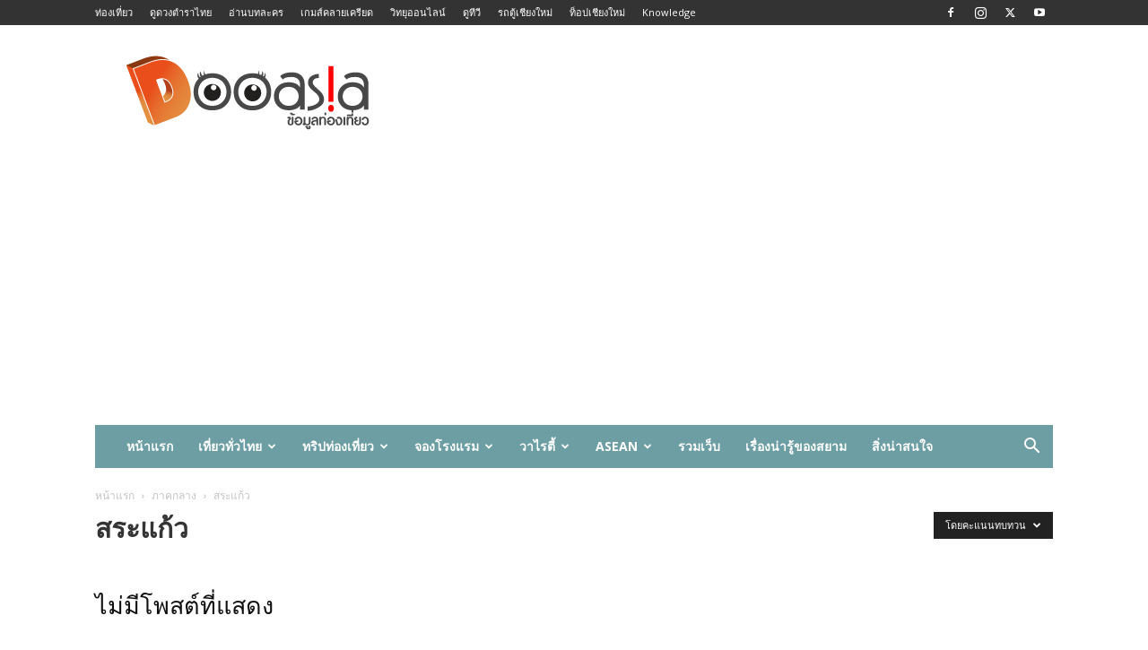

--- FILE ---
content_type: text/html; charset=utf-8
request_url: https://www.google.com/recaptcha/api2/aframe
body_size: 266
content:
<!DOCTYPE HTML><html><head><meta http-equiv="content-type" content="text/html; charset=UTF-8"></head><body><script nonce="UexPtix9FVS0u78cVewj3A">/** Anti-fraud and anti-abuse applications only. See google.com/recaptcha */ try{var clients={'sodar':'https://pagead2.googlesyndication.com/pagead/sodar?'};window.addEventListener("message",function(a){try{if(a.source===window.parent){var b=JSON.parse(a.data);var c=clients[b['id']];if(c){var d=document.createElement('img');d.src=c+b['params']+'&rc='+(localStorage.getItem("rc::a")?sessionStorage.getItem("rc::b"):"");window.document.body.appendChild(d);sessionStorage.setItem("rc::e",parseInt(sessionStorage.getItem("rc::e")||0)+1);localStorage.setItem("rc::h",'1767861927962');}}}catch(b){}});window.parent.postMessage("_grecaptcha_ready", "*");}catch(b){}</script></body></html>

--- FILE ---
content_type: application/x-javascript;charset=utf-8
request_url: https://smart.synergy-e.com/tracker/trk-async.php?l=https%3A//www.dooasia.com/trip/central/sakaeo/%3Ffilter_by%3Dreview_high
body_size: 1565
content:
var ssTrack = '';
ssTrack += "(function(d){\n";
ssTrack += "var i = d.createElement(\"ins\");\n";
ssTrack += "var s = d.createElement(\"script\");\n";
ssTrack += "i.setAttribute(\"data-unitus-zoneid\", \"10837\");\n";
ssTrack += "i.setAttribute(\"data-unitus-id\", \"8996b7f9004e40b2e55b379b5217039ex\");\n";
ssTrack += "s.async = 1;\n";
ssTrack += "s.src = \"//unitus.synergy-e.com/www/delivery/asyncjsx.php\";\n";
ssTrack += "m = d.getElementsByTagName(\"body\")[0].firstChild;\n";
ssTrack += "m.parentNode.insertBefore(i, m);\n";
ssTrack += "//d.body.appendChild(i);\n";
ssTrack += "i.parentNode.insertBefore(s, i.nextSibling);\n";
ssTrack += "}(document));(function(d){\n";
ssTrack += "var div = document.createElement(\"div\");\n";
ssTrack += "div.setAttribute(\"style\", \"width:0;height:0;position:absolute;overflow:hidden\");\n";
ssTrack += "var ar = document.createElement(\"img\");\n";
ssTrack += "ar.src = \"//unitus.synergy-e.com/www/delivery/fc.php?script=apRetargeting:api&key=7iMKvjlOcsS2&^c_hobtvl=1\";\n";
ssTrack += "ar.setAttribute(\"width\", \"1px\");\n";
ssTrack += "ar.setAttribute(\"height\", \"1px\");\n";
ssTrack += "div.appendChild(ar);\n";
ssTrack += "m = d.getElementsByTagName(\"body\")[0].firstChild;\n";
ssTrack += "m.parentNode.insertBefore(div, m)\n";
ssTrack += "}(document));\n";
(function(d, s, id){
var js, fjs = d.getElementsByTagName(s)[0];
if (d.getElementById(id)) {return;}
js = d.createElement(s); js.id = id; js.async = 1;
js.innerHTML = ssTrack;
fjs.parentNode.insertBefore(js,fjs);
}(document, 'script', 'unitus_xtm'));